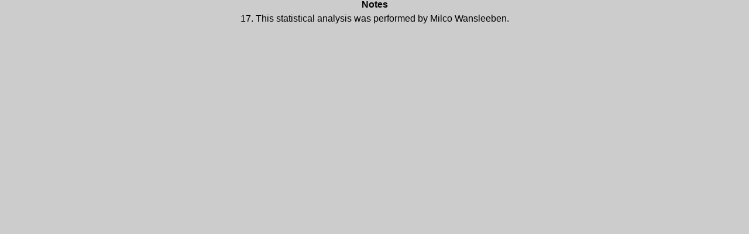

--- FILE ---
content_type: text/html
request_url: https://www.jalc.nl/cgi/t/text/text-idxa4d2.html?c=jalc;cc=jalc;sid=095741f1231d8f86c4f63866855fbf08;rgn=main;view=trgt;idno=m0401a01;id=m0401a01%3ANOTE17;note=ptr
body_size: 481
content:
<html>
  <!-- template name: note.tpl -->
  
<!-- Mirrored from dpc.uba.uva.nl/cgi/t/text/text-idx?c=jalc;cc=jalc;sid=095741f1231d8f86c4f63866855fbf08;rgn=main;view=trgt;idno=m0401a01;id=m0401a01%3ANOTE17;note=ptr by HTTrack Website Copier/3.x [XR&CO'2013], Mon, 10 Feb 2014 16:29:35 GMT -->
<head>
    <meta http-equiv="Content-Type" content="text/html; charset=UTF-8" />

	<!- tijdelijke verwijzing naar Trilobiet -->
	
	<link rel="stylesheet" type="text/css" href="../../../j/journal/textclass.css" />
	<link rel="stylesheet" type="text/css" href="../../../j/journal/print.css" />
	
	<link rel="stylesheet" type="text/css" href="../../../s/scherpte/scherpte.css" />
	
	<link rel="stylesheet" type="text/css" href="../../../s/scherpte/textclass-specific.css" />
	
	
	<script type="text/javascript" src="../../../j/journal/jquery-1.6.1.min.js"></script>
	<script type="text/javascript" src="../../../j/journal/scripts.js"></script>
	
  </head>
  
  <body bgcolor="#FFFFFF">
    
<h4 class="trgttophead">
Notes
</h4>

<div class="trgttextblock">
<sup></sup>

                  <p>  17. This statistical analysis was performed by Milco Wansleeben.</p>  
               
</div>

    
  </body>

<!-- Mirrored from dpc.uba.uva.nl/cgi/t/text/text-idx?c=jalc;cc=jalc;sid=095741f1231d8f86c4f63866855fbf08;rgn=main;view=trgt;idno=m0401a01;id=m0401a01%3ANOTE17;note=ptr by HTTrack Website Copier/3.x [XR&CO'2013], Mon, 10 Feb 2014 16:29:35 GMT -->
</html>


--- FILE ---
content_type: text/css
request_url: https://www.jalc.nl/j/journal/textclass.css
body_size: 2286
content:

/* ----------------------------------------------------

	UBA Journals
	Generic Stylesheet: textclass.css
	Journal(s): all

---------------------------------------------------- */

/* ~~~~~~~~~~~~~~~~~~~~~~~~~~~~~~~~~~~~~~~~~~~~~~~~~~~~
	reset.css
~~~~~~~~~~~~~~~~~~~~~~~~~~~~~~~~~~~~~~~~~~~~~~~~~~~~ */ 
/* v1.0 | 20080212 */
/* http://meyerweb.com/eric/tools/css/reset/ */

html, body, div, span, applet, object, iframe,
h1, h2, h3, h4, h5, h6, p, blockquote, pre,
a, abbr, acronym, address, big, cite, code,
del, dfn, em, font, img, ins, kbd, q, s, samp,
small, strike, strong, sub, tt, var,
b, u, i, center,
dl, dt, dd, ol, ul, li,
fieldset, form, label, legend,
table, caption, tbody, tfoot, thead, tr, th, td {
	margin: 0;
	padding: 0;
	border: 0;
	outline: 0;
	font-size: 100%;
	vertical-align: baseline;
	background: transparent;
}
body {
	line-height: 1;
}
ol, ul {
	list-style: none;
}
blockquote, q {
	quotes: none;
}
blockquote:before, blockquote:after,
q:before, q:after {
	content: '';
	content: none;
}

/* remember to define focus styles! */
:focus {
	outline: 0;
}

/* remember to highlight inserts somehow! */
ins {
	text-decoration: none;
}
del {
	text-decoration: line-through;
}

/* tables still need 'cellspacing="0"' in the markup */
table {
	border-collapse: collapse;
	border-spacing: 0;
}



/* ~~~~~~~~~~~~~~~~~~~~~~~~~~~~~~~~~~~~~~~~~~~~~~~~~~~~
	layout
~~~~~~~~~~~~~~~~~~~~~~~~~~~~~~~~~~~~~~~~~~~~~~~~~~~~ */ 
#mainbody, .navbanner {
	margin: auto;
    width: 60em;
}

#mainbody {
	padding-bottom: 3em;
}

#header .navbanner {
	position: relative;
	margin-top: 1em;
	/* height: 7em; */
}

	#header .floatgeneralmenu {
		position: absolute;
		top: 0;
		right: 0;
		text-align: right;
		font-size: 90%;
		font-weight: bold;
	}

		#header .floatgeneralmenu a {
			text-decoration: none;
		}

			#header .floatgeneralmenu a:hover {
				color: blue;
			}
	
		#header .floatgeneralmenu .bbinfo {
			padding-top: .5em;
			margin-top: .5em;
		}


	#header .generalmenu li {
	}


#header .collnavcontainer {
	height: 2em;
	margin: 1em 0 0 0;
	background-image: url("gradient2.html");
	background-repeat: repeat-x;
	background-position: 0 bottom;
}

	#header .collnavcontainer ul {
		margin: 0 auto;
	    width: 60em;
		height: 100%;
		padding: 0;
	}
	
		#header .collnavcontainer ul li {
			display: block;
			padding: 0 1em;
			border-right: 1px solid #999;
			float: left;
			height: 100%;
		}
	
			#header .collnavcontainer ul li a {
	    		color: white;
	    		text-decoration: none;
				display: block;
			    margin-top: 0.2em;
			}

				#header .collnavcontainer ul li:first-child {
					/*padding-left: 0;*/
					margin-left: -1em;
				}

#header .collnavsubcontainer {
	height: 2em;
	background: #eee;
}

#header .collnavsubcontainer ul {
margin: 0 auto;
width: 60em;
padding: 0;
height: 100%;
}

#header .collnavsubcontainer ul li {
display: block;
padding: 0 7px;
float: left;
height: 100%;
}

#header .collnavsubcontainer ul li a {
text-decoration: none;
display: block;
margin-top: 0.2em;
}

#header .collnavsubcontainer ul li:first-child {
	padding-left: 0;
}



#footercollnavcontainer {
	background: #666;
	height: 2em;
	clear: both;
	margin: 1em 0 0 0;
}

	#footercollnavcontainer ul {
		margin: 0 auto;
	    width: 60em;
		padding: .2em 0;
	}

		#footercollnavcontainer ul li {
			display: block;
			padding: 0 1em;
			float: left;
		}
	
			#footercollnavcontainer ul li a {
	    		color: white;
	    		text-decoration: none;
			}

				#footercollnavcontainer ul li:first-child {
					padding-left: 0;
				}


#footer {
	clear: both;
	background: #444;
}

	#footer ul {
		margin: 0 auto;
	    width: 60em;
		padding: 2em 0;
		color: #bbb;
	}

		#footer ul li {
			font-size: 90%;
		}

			#footer ul li a {
	    		color: #bbb;
	    		text-decoration: none;
			}

				#footer ul li a:hover {
					color: white;
				}


/* ~~~~~~~~~~~~~~~~~~~~~~~~~~~~~~~~~~~~~~~~~~~~~~~~~~~~
	markup
~~~~~~~~~~~~~~~~~~~~~~~~~~~~~~~~~~~~~~~~~~~~~~~~~~~~ */ 
body {
	font-family: Arial, Helvetica, sans-serif;
	font-size: 85%;
	line-height: 150%;
}

center {  
	/* usually used to contain tables */ 
	padding: 1em 0;
	background: #e8e8e8;
	border-width: 1px 0;
	border-style: dotted;
	border-color: #ccc;
}

p {
	margin: .5em 0;
}

a {
	text-decoration: none
}

	a:hover {
		text-decoration: underline;
	}

h2 {
	font-size: 1.5em;
	margin: 1.5em 0 .5em 0;
	background: #DDD;
	padding: .5em;
	min-height: 1em;
	line-height: 1.4em;
}

h1.article {
	font-size: 1.5em;
	margin: 1.5em 0 .5em 0;
	background: #DDD;
	padding: .5em;
	min-height: 1em;
	line-height: 1.4em;
}

h2.article {
	font-size: 1.3em;
	margin: .5em 0;
}

h3.article {
	font-size: 1.1em;
	margin: .5em 0;
}

h4.article {
	font-size: .85em;
	margin: .5em 0;
}

h5.article {
	font-size: .85em;
	font-style: italic;
	margin: .5em 0;
}

h6.article {
	font-size: .85em;
	font-style: italic;
	margin: .5em 0;
}


a.tooltip {
	position: relative;
}

div#tooltip {
	position:absolute;
	padding: .5em;
	background: white;
	border: solid 1px black;
	outline: solid 2px white;
}

.imagetable table {
	width: 100%;
	border-collapse: collapse;
	margin: 1em 0;
	border-color: #ccc;
    border-style: dotted;
    border-width: 1px 0;
}

	.imagetable table td {
		padding: 2em;
		vertical-align: middle;
		text-align: left;
		font-size: 90%;
		background: #eee;
	}

		.imagetable table td:first-child {
			background: #ddd;
		}

		.imagetable table td:last-child {
			padding-right: 0;
		}	

		.imagetable table td img {
			border-color: #bbb;
    		border-style: solid;
    		border-width: 1px;
		}

.hilite {
    color: brown;
    font-weight: bold;
}

.warning {
    background-color: #CCE1E1;
    border-color: #666;
    border-style: solid;
    border-width: 1px;
    margin: 2em 0;
    padding: 1em;
}

.permalink, .hitsfound {
	margin-top: 1em;
	font-size: 90%;
}

.journaltitle {
	margin-bottom: 1em;
	font-size: 90%;
}

#mainbody .floatgeneralmenunext {
    float: right;
	border-right: 1px solid #CCCCCC;
	padding: 0 1.5em 0 0;
}

	#mainbody .floatgeneralmenunext li {
		float: left;
		display: block;
		margin-left: 1.5em;
		font-size: 90%;
		border-left: 1px solid #CCCCCC;
		padding: 0 0 0 1.5em;	
	}
	
		#mainbody .floatgeneralmenunext li a {
			color: #666;
		}

			#mainbody .floatgeneralmenunext li a:hover {
				color: #000;
			}	



/* ~~~~~~~~~~~~~~~~~~~~~~~~~~~~~~~~~~~~~~~~~~~~~~~~~~~~
	tooltip
~~~~~~~~~~~~~~~~~~~~~~~~~~~~~~~~~~~~~~~~~~~~~~~~~~~~ */ 
.mini-tooltip{
	position	:	absolute;	
	z-index		:	999999;
	max-width	:	40em;
}

.mini-tooltip table td.mtt-content{
	background-color: #666;
	color: #fff;
	outline: solid 2px #fff;
	padding: 1em;
	text-align: left;
}

/* ~~~~~~~~~~~~~~~~~~~~~~~~~~~~~~~~~~~~~~~~~~~~~~~~~~~~
	search
~~~~~~~~~~~~~~~~~~~~~~~~~~~~~~~~~~~~~~~~~~~~~~~~~~~~ */ 
p.searchtype {
	font-weight: bold;
	margin: 1em 0;
}

form[name=search] {
	background: #e8e8e8;
	border-style: dotted;
	border-width: 1px 0;
	border-color: #ccc;
	padding: 1em 2em;
}

form[name=search] td {
	padding: .5em 2em .5em 0;
}

form[name=search] input, form[name=search] select {
	font-family: inherit;
	font-size: 1em;
	margin: 0 .5em;
}

/* ~~~~~~~~~~~~~~~~~~~~~~~~~~~~~~~~~~~~~~~~~~~~~~~~~~~~
	search results
~~~~~~~~~~~~~~~~~~~~~~~~~~~~~~~~~~~~~~~~~~~~~~~~~~~~ */ 
.resultsheader {
	font-weight: bold;
	padding: .5em 0;
	margin: .5em 0;
}

.slicehdr, #slicehdr, .sliceftr, #sliceftr {
	margin: .5em 0;
	padding: .2em;
	background: #e8e8e8;
	border-style: dotted;
	border-width: 1px 0;
	border-color: #ccc;
}

#resultslist br {
	display: none;
}

.resauthor {
	display: block;
	margin: 1em 0 .5em 0;
}

.journaltitle {
	display: block;
	margin: 0 0 .5em 0;
	font-size: 1em;
	color: #777;
}

.resitemlinks {
	display: block;
	margin: 0 0 2em 0;
}


/* ~~~~~~~~~~~~~~~~~~~~~~~~~~~~~~~~~~~~~~~~~~~~~~~~~~~~
	browse / toc
~~~~~~~~~~~~~~~~~~~~~~~~~~~~~~~~~~~~~~~~~~~~~~~~~~~~ */
#articlelist {
	margin: 0 0 2em 0;
}

	#articlelist li {
		margin: 0 0 1em 0;
	}
 

 /* added by mb */
 div.video {
	width: 560px;
	border-collapse: collapse;
	padding: 1em 1em 1em 1em;
	margin:1em 0;
	border-color: #ccc;
    border-style: dotted;
    border-width: 1px 0;
	font-size: 90%;
	background: #ddd;
}

div.sound {
	border-collapse: collapse;
	padding: 1em 1em 1em 1em;
	margin:1em 0;
	border-color: #ccc;
    border-style: dotted;
    border-width: 1px 0;
	font-size: 90%;
	background: #ddd;
}

.indentlevel1 {   /* used for indenting blocks of text in results details displays  */
                display : block;
                margin-bottom : 1px;
                padding-bottom : 0px;
                padding-top : 5px;
				font-weight: bold;
}

.indentlevel2 {   /* used for indenting blocks of text in results details displays  */
                display : block;
                margin-bottom : 1px;
                padding-bottom : 0px;
                padding-top : 0px;
                font-weight: normal;
                margin-left: 1.0em;
}

.indentlevel3 {
                display : block;
                margin-bottom : 1px;
                padding-bottom : 0px;
                padding-top : 0px;
                margin-left: 2.0em;
}

.indentlevel4 {
                display : block;
                margin-bottom : 1px;
                padding-bottom : 0px;
                padding-top : 0px;
                margin-left: 3.0em;
}

.indentlevel5 {
                display : block;
                margin-bottom : 1px;
                padding-bottom : 0px;
                padding-top : 0px;
                margin-left: 4.0em;
}

.indentlevel6 { /* this should be sufficient!! */
                display : block;
                margin-bottom : 1px;
                padding-bottom : 0px;
                padding-top : 0px;
                margin-left: 5.0em;
}

.searchhistory {
}

.searchhistory td {
	padding: .5em 2em .5em 0;
}
/* header row */ 
.searchhistory tr:first-child td {
	font-weight: bold; background: #999; color: white; 
} 

sup {
	font-size: .83em;
	line-height:0;
	vertical-align:	super;
}

blockquote {
	padding: 1em;
	font-size: .9em;
}

--- FILE ---
content_type: text/css
request_url: https://www.jalc.nl/j/journal/print.css
body_size: -116
content:

/* ----------------------------------------------------

	UBA Journals
	Generic Stylesheet: print.css 
	Journal(s): all

---------------------------------------------------- */



--- FILE ---
content_type: text/css
request_url: https://www.jalc.nl/s/scherpte/scherpte.css
body_size: 973
content:
* {
    margin: 0;
    padding: 0;
}


body {
    background-color: #CCCCCC;
    font-family: arial,helvetica,sans-serif;
	font-size: 12pt;
    padding: 0;
    position: relative;
    text-align: center;
}

#all {
    background-color: #F1F1F1;
    margin: 0 auto;
    width: 990px;
    max-width: 990px;
    padding: 0;
    text-align: left;
}

#header {
    background: none repeat scroll 0 0 #F1F1F1;
    height: 210px;
    margin-top: -10px;
    position: relative;
    width: 100%;
    display: block;
    overflow: hidden;
    padding: 0;
}

#languageswitch {
    font-size: 10pt;
    margin-top: 10px;
    position: absolute;
    right: 10px;
    top: 10px;
    width: 400px;
    z-index: 2000;
}

#contentarea{
    overflow: hidden;
    position: relative;
	font-size: 12pt;
	line-height: 150%;
}

#header ul.menu {
    background-color: transparent;
    border: medium none;
    display: block;
    font-size: 14px;
    font-weight: normal;
    height: 20px;
    left: 10px;
    list-style-type: none;
    position: absolute;
    top: 188px;
    z-index: 20;
}

#header ul {	
    max-width: 990px;
    display: block;
    list-style-type: none;
    margin: 0 0 1px;
    position: absolute;
    right: 0;
    text-align: right;
    top: 0;
    width: 100%;
}

ul.menu{
    margin: 0;
    padding: 0;
	list-style-type: none;
}

h1#logo {
    font-size: 3em;
    margin: 25px 0 0 15px;
    line-height: 1em;
}

#logo {
    display: block;
    position: absolute;
    z-index: 1;
}

#logo img {
    display: block;
}

#header .logoheader .rotation-image {
    display: block;
    position: absolute;
    right: 0;
    top: 0;	
}

.logoheader {
    background: none repeat scroll 0 0 #FFFFFF;
    position: relative;
    font-weight: normal;
    line-height: 1.5em;
    margin: 0;
    padding: 0;
    text-align: left;
}

#header ul.menu li:hover, #header ul.menu li.current, #header ul.menu li.active {
    background-color: black;
    border-top: 1px solid #000000;
}

#header ul.menu li {
	margin: 0;
	border-top: 1px solid white;
    display: inline-block;
    float: left;
    font-family: Arial,Arial,Helvetica,sans-serif;
    margin-right: 10px;
    padding: 3px 0;
    text-align: left;
    width: 130px;
}

#header ul.menu li.active a {
    font-weight: bold;
}

#header ul.menu li.active a:link, #header ul.menu li.active a:visited {
    color: #FFFFFF;
}

#header ul.menu li a:link, #header ul.menu li a:visited {
    background-color: transparent;
    border: 0 none;
    color: #FFFFFF;
    padding: 2px 3px;
    width: 100%;
	margin: 0;
	text-decoration: none;
}

.mod-languages {
    margin-right: 10px;
    text-align: right;
}

div.mod-languages ul {
    list-style: none outside none;
    margin: 0;
    padding: 0;
}

ul.lang-inline {
    display: inline-block;
    width: 300px;
}

div.mod-languages ul.lang-inline li {
    display: inline;
}

ul.lang-inline li {
    border-top: 1px solid #FFFFFF;
    display: inline-block;
    float: right;
    height: 25px;
    margin-left: 10px;
    padding-top: 2px;
    text-align: left;
    width: 130px;
}

div.mod-languages li {
    margin-left: 5px;
    margin-right: 5px;
}

ul.lang-inline li a {
    color: #FFFFFF;
    display: inline-block;
    font-weight: normal;
    margin-left: -4px;
    padding: 4px 0;
    text-transform: capitalize !important;
    width: 130px;
}

div.mod-languages a {
    text-decoration: none;
}

a {  text-decoration: none }

a:link {
	color: #BF7000;
}

a:hover {
	text-decoration: underline;
	color: black;
}


a:visited {
	color: #BF7000;
}


ul.lang-inline li.lang-active {
    background-color: transparent;
    color: white;
}

ul.lang-inline li.lang-active a {
    color: white;
	font-weight: normal;
}

ul.homelistH {
	list-style: none;
	margin: 0;
	padding: 1em;
	font-size: 12pt;
}

ul.homelistH li {
	padding-top:5px;
}

ul.homelistH li a{
	color:black;
}

ul.articlelistH {
	list-style: square;
	margin: 0;
	padding: 1em;
	font-size: 12pt;
}

h2.homepage {
	font-size: 14pt;
    font-weight: normal;
    line-height: 1.2;
    margin: 0 0 0.5em;
	color:black;
}

#header ul li a:link, #header ul li a:visited {
    display: inline;
    padding: 10px;
}

img{
	border: none;
}

div.mainbodyTT{	
	font-size: 11pt;
    font-weight: normal;
    margin-right:20px;
	
}

.mainbodyTT p { 
	margin-top: 15px;
}

.mainbodyTT h4 { 
	margin-top: 15px;
}

#footer {
clear: both;
background: #444;
}

#footer ul {
margin: 0 auto;
width: 60em;
padding: 2em 0;
color: #bbb;
list-style: none outside none;
}


#footer ul li {
font-size: 90%;
}

#footer ul li a {
color: #bbb;
text-decoration: none;
}

#footer ul li a:hover {
	color: white;
}

--- FILE ---
content_type: text/css
request_url: https://www.jalc.nl/s/scherpte/textclass-specific.css
body_size: 530
content:
/* ----------------------------------------------------

	UBA Journals
	Stylesheet: textclass-specific.css
	Journal(s): Internationale Neerlandistiek

---------------------------------------------------- */

/* ~~~~~~~~~~~~~~~~~~~~~~~~~~~~~~~~~~~~~~~~~~~~~~~~~~~~
	layout
~~~~~~~~~~~~~~~~~~~~~~~~~~~~~~~~~~~~~~~~~~~~~~~~~~~~ */ 
#header {
	background: #666;
}

	#header .collnavcontainer {
		background-color: transparent;
		background-image: none;
	}
	
	#header .navbanner {
		margin: 2em 0 0 -30em;
		height: 130px;
		padding-left: 50%;
		background: #F69000;
	}

	#header .floatbanner {
		border-style: solid;
		border-color: white;
		border-width: 0 0 0 1px;
		background: #666;
	}

		#header .floatbanner img {
			widdth: 600px;
		}


	#header .collnavcontainer {
		margin: 0;
		border-top: 1px solid black;
	}	

	#header .floatgeneralmenu {
		margin-top: -2em;
	}
		
		#header .floatgeneralmenu ul, #header .floatgeneralmenu div, #header .floatgeneralmenu li {
			float: left;
		}
	
		#header .floatgeneralmenu li, #header .floatgeneralmenu .bbinfo {
	    	margin: 0 0 0 2em;
	    	padding: 0;
		}
	
		#header .floatgeneralmenu a, #header .floatgeneralmenu .bbinfo {
			color: #333;
		}



.navbanner img {
}



#header .collnavcontainer ul li:hover {
	background: black;
}

/* ~~~~~~~~~~~~~~~~~~~~~~~~~~~~~~~~~~~~~~~~~~~~~~~~~~~~
	markup
~~~~~~~~~~~~~~~~~~~~~~~~~~~~~~~~~~~~~~~~~~~~~~~~~~~~ */ 
a {
	color: #892609;
}

a:visited {
	color: #68382B;
}

h2 {
	color: #A43100;
}


/* ~~~~~~~~~~~~~~~~~~~~~~~~~~~~~~~~~~~~~~~~~~~~~~~~~~~~
	tooltip
~~~~~~~~~~~~~~~~~~~~~~~~~~~~~~~~~~~~~~~~~~~~~~~~~~~~ */ 
.mini-tooltip table td.mtt-content{
	background-color: #3C2859; /*override*/
}


/* added by mb */ 
body {
    margin: 0px; 
	padding: 0px;
	font-size: 12pt;
	line-height: 100%;
}

#mainbody {
	margin:0px;
	padding:0px;
	width: 775px;
	font-size:11pt;
}

center {  
	/* usually used to contain tables */ 
	padding: 0;
	background: none;
	border: none;
}

.permalink {
	font-size: 10pt;
}

form[name="search"] {
	margin-bottom: 20px;
}

td {
	padding-left:7pt;
	padding-right:7pt;
}

--- FILE ---
content_type: application/javascript
request_url: https://www.jalc.nl/j/journal/scripts.js
body_size: 2235
content:

$(document).ready(function(){

	$("a.tooltip").minitooltip({
       source	: "ajax",
       hook  	: "mouse",
       event 	: "click",
       method	: "GET",
       datatype	: "html",
       timeToHide	: 10000
    });
	
	Shadowbox.init
	({
		handleOversize:     "drag"
	});

	
});


/***
**  JQUERY MINITOOLTIP PLUGIN
**	WRITTEN BY TOM ROMBAUT
**  Version 0.11
**  05/2011
**  DEPENDENCIES : JQUERY 1.3.1+ 
**  tweaked by eljavantol for trilobiet
***/
var MiniTooltip = function(element, options) {
	var conf = $.extend({}, $.fn.minitooltip.defaults, options);
	var trigger = $(element);
	var content = "";
	var loaded = false;
	var timeout = false;
	var tooltip = null;
	var shown = false;
	var vpos = "top";
	var hpos = "right";
	
	var _initialize = function(){
		if(conf.preload == true){
			_load(false);
		}
		if(conf.event == "hover"){
			trigger.mouseover(function(e){
				if(shown && tooltip != null && tooltip.length != 0){
					_clearHideTimer();
				}else{
					_show(e);
				}
			});
			trigger.mouseout(function(e){
				_setHideTimer();
			});
		}
		if(conf.event == "focus"){
			trigger.focus(function(e){
				if(shown && tooltip != null && tooltip.length != 0){
					_clearHideTimer();
				}else{
					_show(e);
				}
			});
			$(document).click(function(e){
				if(e.target != trigger.get(0)){
					_clearHideTimer();
					_hide();
				}
			});
			trigger.blur(function(e){
				_setHideTimer();
			});
		}
		if(conf.event == "click"){
			trigger.click(function(e){
				if(shown && tooltip != null && tooltip.length != 0){
					_clearHideTimer();
					_hide();
				}else{
					_show(e);
				}
				return false;
			});
			$(document).click(function(e){
				if(e.target != trigger.get(0)){
					_clearHideTimer();
					_hide();
				}
			});
		}
		
		$(window).blur(function(){
			_clearHideTimer();
			_hide();
		});
		
	};
	
	var _load = function(show,e){
		if(conf.source == "ajax"){

			if( ! conf.url )
			{
				// take element's href
				conf.url = trigger.attr('href');
			}

			$.ajax({
				type:   conf.method,
				url:   conf.url,
				data:   conf.params,
				dataType:  'html',
				success:  function(data){

				loaded = true;
				var div = $("<div>").html(data);
				content = $(".trgttextblock", div.get(0));

				if(show){
					_show(e);
				}
			}
			}); 
		}else{
			content = trigger.attr(conf.source);
			if(trigger.attr(conf.source)){
				trigger.removeAttr(conf.source);
			}
			loaded = true;
			if(show){
				_show(e);
			}
		}
	}
	
	var _show = function(e){
		
		if(!loaded){
			_load(true,e);
		}else{
			var tooltipHtml = 	'<div class="mini-tooltip">\
									<table cellspacing="0" cellpadding="0">\
										<tr>\
											<td class="c-lt"></td>\
											<td class="b-t" colspan="2"></td>\
											<td class="c-rt"></td>\
										</tr>\
										<tr>\
											<td class="b-l"></td>\
											<td class="mtt-content" colspan="2">\
												<div class="mtt-body"></div>\
											</td>\
											<td class="b-r"></td>\
										</tr>\
										<tr>\
											<td class="c-lb"></td>\
											<td class="a-l">&nbsp;</td>\
											<td class="b-b">&nbsp;</td>\
											<td class="c-rb"></td>\
										</tr>\
									</table>\
								</div>';
			hpos = "right";
			vpos = "top";
			
			tooltip = $(tooltipHtml);
			if(conf.title){
				$(".mtt-body",tooltip).prepend($("<div class='mtt-title'>"+conf.title+"</div>"));
			}
			if(conf.extracss){
				tooltip.css(conf.extracss);
			}
			$(".mtt-body",tooltip).html(content);
			
			/** POSITION **/
			
			$(".mini-tooltip",$("body")).remove();
			$("body").append(tooltip);
			
			var tooltipwidth  = tooltip.width();
			var tooltipheight = tooltip.height();
			var docwidth = $("body").width();
			
			var tooltipLeft = triggerleft = e.pageX;
			var tooltipTop = e.pageY - tooltip.height();
			
			if(conf.hook == "trigger"){
				tooltipLeft = trigger.offset().left + trigger.width();
				tooltipTop 	= trigger.offset().top - tooltip.height();
				triggerleft = trigger.offset().left;
			}
			
			
			/** POSITION TOP **/
			if($(window).scrollTop() > tooltipTop){
				tooltipTop = trigger.offset().top + trigger.height();
				_flipVertical();
			}
			
			/** POSITION LEFT & RIGHT **/
			if(tooltipLeft + tooltipwidth > docwidth){
				if(triggerleft - tooltipwidth > 0){
					tooltipLeft =	triggerleft - tooltipwidth;
					_flipHorizontal();
				}else{
					var tooltipwidth = 250;
					if(triggerleft > tooltipLeft){
						tooltipwidth = triggerleft-10;
						tooltipLeft = triggerleft - tooltipwidth;
						_flipHorizontal();
					}else{
						tooltipwidth = (tooltipLeft - docwidth) - 10;
					}
					tooltip.css("width",tooltipwidth);
				}
			}
			
			if($.browser.msie && $.browser.version < 9){
				$("td",tooltip).each(function(){
					if($(this).css("backgroundImage") != "none"){
						if($(this).hasClass("b-b")){
							var w = tooltip.width() - 39;
							$(this).css("width",w);
						}
						var scrlimg = $(this).css("backgroundImage").replace('url("','').replace('")','');
						$(this).css({
							background	:	"none",
							filter		:	'progid:DXImageTransform.Microsoft.AlphaImageLoader(src="'+scrlimg+'", sizingMethod="scale")'
						});
					}
				});
			}
			
			tooltip.css({
				left	:	tooltipLeft,
				top		:	tooltipTop + 20,
				opacity	:	0
			});
			tooltip.animate({opacity:1,top:tooltipTop},conf.timeToShow);

			shown = true;
			tooltip.mouseover(function(e){
				if(shown){
					_clearHideTimer();
				}else{
					_show(e);
				}
			});
			tooltip.mouseout(function(e){
				_setHideTimer();
			});
		}
	};
	
	var _flipHorizontal = function(){
		if(vpos == "top"){
			$(".b-b",tooltip).addClass("a-r").removeClass("b-b");
			$(".a-l",tooltip).addClass("b-b").removeClass("a-l");
		}else{
			$(".r-b-b",tooltip).addClass("r-a-r").removeClass("r-b-b");
			$(".r-a-l",tooltip).addClass("r-b-b").removeClass("r-a-l");
		}
		hpos = "left";
	};
	var _flipVertical = function(){
		vpos = "bottom";
		var count = 0;
		$("tr",tooltip).each(function(){
			if(count == 0){
				$(this).html('<td class="r-c-lb"></td>\
							  <td class="r-a-l">&nbsp;</td>\
							  <td class="r-b-b">&nbsp;</td>\
							  <td class="r-c-rb"></td>');
			}
			if(count == 2){
				$(this).html('<td class="r-c-lt"></td>\
							  <td class="r-b-t" colspan="2"></td>\
							  <td class="r-c-rt"></td>');
			}
			count++;
		});
	};
	
	var _hide = function(){
		shown = false;
		timeout = false;
		if(tooltip != null){
			tooltip.remove();
		}
	};
	
	var _clearHideTimer = function(){
		if(timeout){
			clearTimeout(timeout);
			timeout = false;
		}
	};
	
	var _setHideTimer = function(){
		if(!timeout){
			timeout = setTimeout(function(){_hide();},conf.timeToHide);
		}
	};
	_initialize();
	return trigger;
};

/**
**	JQUERY PLUGIN
**/
(function($) {	
	$.fn.minitooltip = function(options) {
		return this.each(function() {
			var element = $(this);
			if (element.data('minitooltip')) return;
			var w = new MiniTooltip(this, options);
			element.data('minitooltip', w);
		});
	};
})(jQuery);

$.fn.minitooltip.defaults = {
	preload				:	false,			//TOOLTIP PRELOAD
	title				:	"",				//TOOLTIP TITLE 
	source				:	"title",		//SOURCE ATTRIBUTE (OR AJAX)
	hook				:	"mouse",		//MOUSE OR TRIGGER
	event				:	"hover",		//HOVER, FOCUS, CLICK
	url					:	false,			//AJAX REQUEST URL
	method				:	"POST",			//AJAX REQUEST METHOD
	datatype			: 	"json",			//AJAX REQUEST DATATYPE
	params				:	{},				//AJAX EXTRA PARAMETERS
	extracss			:	{},				//TOOLTIP OBJECT CSS
	timeToHide			:	500,			//ANIMATION TIME
	timeToShow			:	250				//ANIMATION TIME
};